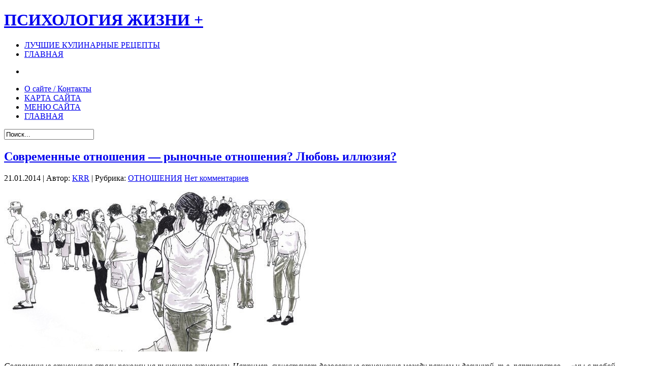

--- FILE ---
content_type: text/html; charset=UTF-8
request_url: https://lichnorastu.ru/sovremennyie-otnosheniya-ryinochnyie-otnosheniya-lyubov-illyuziya/
body_size: 20041
content:
<!DOCTYPE HTML>
<html xmlns="http://www.w3.org/1999/xhtml">

	<title>ПСИХОЛОГИЯ ЖИЗНИ +Современные отношения - рыночные отношения? Любовь иллюзия? | ПСИХОЛОГИЯ ЖИЗНИ +</title>
		<meta http-equiv="Content-Type" content="text/html; charset=UTF-8" />			
	<link rel="profile" href="https://gmpg.org/xfn/11" />
	<link rel="stylesheet" href="https://lichnorastu.ru/wp-content/themes/gazpomag/style.css" type="text/css" media="screen" />
	
	<link rel="alternate" type="application/rss+xml" title="ПСИХОЛОГИЯ ЖИЗНИ + RSS Feeds" href="https://lichnorastu.ru/feed/" />
	
	<link rel="alternate" type="application/atom+xml" title="Atom 0.3" href="https://lichnorastu.ru/feed/atom/" />
	<link rel="pingback" href="https://lichnorastu.ru/xmlrpc.php" />
	<link href="https://fonts.googleapis.com/css?family=Droid+Serif:regular,italic,bold" rel="stylesheet" type='text/css' />
		
		
	
		<!-- All in One SEO 4.9.3 - aioseo.com -->
	<meta name="description" content="Современные отношения стали похожи на рыночную экономику. Например, существуют договорные отношения между парнем и девушкой, т.е. партнерство − &quot;мы с тобой встречаемся&quot;." />
	<meta name="robots" content="max-image-preview:large" />
	<meta name="author" content="KRR"/>
	<meta name="keywords" content="отношения" />
	<link rel="canonical" href="https://lichnorastu.ru/sovremennyie-otnosheniya-ryinochnyie-otnosheniya-lyubov-illyuziya/" />
	<meta name="generator" content="All in One SEO (AIOSEO) 4.9.3" />
		<meta property="og:locale" content="ru_RU" />
		<meta property="og:site_name" content="ПСИХОЛОГИЯ ЖИЗНИ + | Психология отношений, Современные психологические исследования, Саморазвитие личности," />
		<meta property="og:type" content="article" />
		<meta property="og:title" content="Современные отношения - рыночные отношения? Любовь иллюзия? | ПСИХОЛОГИЯ ЖИЗНИ +" />
		<meta property="og:description" content="Современные отношения стали похожи на рыночную экономику. Например, существуют договорные отношения между парнем и девушкой, т.е. партнерство − &quot;мы с тобой встречаемся&quot;." />
		<meta property="og:url" content="https://lichnorastu.ru/sovremennyie-otnosheniya-ryinochnyie-otnosheniya-lyubov-illyuziya/" />
		<meta property="article:published_time" content="2014-01-21T17:23:12+00:00" />
		<meta property="article:modified_time" content="2014-01-21T17:47:39+00:00" />
		<meta name="twitter:card" content="summary" />
		<meta name="twitter:title" content="Современные отношения - рыночные отношения? Любовь иллюзия? | ПСИХОЛОГИЯ ЖИЗНИ +" />
		<meta name="twitter:description" content="Современные отношения стали похожи на рыночную экономику. Например, существуют договорные отношения между парнем и девушкой, т.е. партнерство − &quot;мы с тобой встречаемся&quot;." />
		<script type="application/ld+json" class="aioseo-schema">
			{"@context":"https:\/\/schema.org","@graph":[{"@type":"Article","@id":"https:\/\/lichnorastu.ru\/sovremennyie-otnosheniya-ryinochnyie-otnosheniya-lyubov-illyuziya\/#article","name":"\u0421\u043e\u0432\u0440\u0435\u043c\u0435\u043d\u043d\u044b\u0435 \u043e\u0442\u043d\u043e\u0448\u0435\u043d\u0438\u044f - \u0440\u044b\u043d\u043e\u0447\u043d\u044b\u0435 \u043e\u0442\u043d\u043e\u0448\u0435\u043d\u0438\u044f? \u041b\u044e\u0431\u043e\u0432\u044c \u0438\u043b\u043b\u044e\u0437\u0438\u044f? | \u041f\u0421\u0418\u0425\u041e\u041b\u041e\u0413\u0418\u042f \u0416\u0418\u0417\u041d\u0418 +","headline":"\u0421\u043e\u0432\u0440\u0435\u043c\u0435\u043d\u043d\u044b\u0435 \u043e\u0442\u043d\u043e\u0448\u0435\u043d\u0438\u044f &#8212; \u0440\u044b\u043d\u043e\u0447\u043d\u044b\u0435 \u043e\u0442\u043d\u043e\u0448\u0435\u043d\u0438\u044f? \u041b\u044e\u0431\u043e\u0432\u044c \u0438\u043b\u043b\u044e\u0437\u0438\u044f?","author":{"@id":"https:\/\/lichnorastu.ru\/author\/margo\/#author"},"publisher":{"@id":"https:\/\/lichnorastu.ru\/#organization"},"image":{"@type":"ImageObject","url":"https:\/\/lichnorastu.ru\/wp-content\/uploads\/2014\/01\/s2634.jpg","width":600,"height":316},"datePublished":"2014-01-21T21:23:12+04:00","dateModified":"2014-01-21T21:47:39+04:00","inLanguage":"ru-RU","mainEntityOfPage":{"@id":"https:\/\/lichnorastu.ru\/sovremennyie-otnosheniya-ryinochnyie-otnosheniya-lyubov-illyuziya\/#webpage"},"isPartOf":{"@id":"https:\/\/lichnorastu.ru\/sovremennyie-otnosheniya-ryinochnyie-otnosheniya-lyubov-illyuziya\/#webpage"},"articleSection":"\u041e\u0422\u041d\u041e\u0428\u0415\u041d\u0418\u042f, \u041e\u0442\u043d\u043e\u0448\u0435\u043d\u0438\u044f"},{"@type":"BreadcrumbList","@id":"https:\/\/lichnorastu.ru\/sovremennyie-otnosheniya-ryinochnyie-otnosheniya-lyubov-illyuziya\/#breadcrumblist","itemListElement":[{"@type":"ListItem","@id":"https:\/\/lichnorastu.ru#listItem","position":1,"name":"\u0413\u043b\u0430\u0432\u043d\u0430\u044f","item":"https:\/\/lichnorastu.ru","nextItem":{"@type":"ListItem","@id":"https:\/\/lichnorastu.ru\/category\/otnosheniya\/#listItem","name":"\u041e\u0422\u041d\u041e\u0428\u0415\u041d\u0418\u042f"}},{"@type":"ListItem","@id":"https:\/\/lichnorastu.ru\/category\/otnosheniya\/#listItem","position":2,"name":"\u041e\u0422\u041d\u041e\u0428\u0415\u041d\u0418\u042f","item":"https:\/\/lichnorastu.ru\/category\/otnosheniya\/","nextItem":{"@type":"ListItem","@id":"https:\/\/lichnorastu.ru\/sovremennyie-otnosheniya-ryinochnyie-otnosheniya-lyubov-illyuziya\/#listItem","name":"\u0421\u043e\u0432\u0440\u0435\u043c\u0435\u043d\u043d\u044b\u0435 \u043e\u0442\u043d\u043e\u0448\u0435\u043d\u0438\u044f &#8212; \u0440\u044b\u043d\u043e\u0447\u043d\u044b\u0435 \u043e\u0442\u043d\u043e\u0448\u0435\u043d\u0438\u044f? \u041b\u044e\u0431\u043e\u0432\u044c \u0438\u043b\u043b\u044e\u0437\u0438\u044f?"},"previousItem":{"@type":"ListItem","@id":"https:\/\/lichnorastu.ru#listItem","name":"\u0413\u043b\u0430\u0432\u043d\u0430\u044f"}},{"@type":"ListItem","@id":"https:\/\/lichnorastu.ru\/sovremennyie-otnosheniya-ryinochnyie-otnosheniya-lyubov-illyuziya\/#listItem","position":3,"name":"\u0421\u043e\u0432\u0440\u0435\u043c\u0435\u043d\u043d\u044b\u0435 \u043e\u0442\u043d\u043e\u0448\u0435\u043d\u0438\u044f &#8212; \u0440\u044b\u043d\u043e\u0447\u043d\u044b\u0435 \u043e\u0442\u043d\u043e\u0448\u0435\u043d\u0438\u044f? \u041b\u044e\u0431\u043e\u0432\u044c \u0438\u043b\u043b\u044e\u0437\u0438\u044f?","previousItem":{"@type":"ListItem","@id":"https:\/\/lichnorastu.ru\/category\/otnosheniya\/#listItem","name":"\u041e\u0422\u041d\u041e\u0428\u0415\u041d\u0418\u042f"}}]},{"@type":"Organization","@id":"https:\/\/lichnorastu.ru\/#organization","name":"\u041f\u0421\u0418\u0425\u041e\u041b\u041e\u0413\u0418\u042f \u0416\u0418\u0417\u041d\u0418 +","description":"\u041f\u0441\u0438\u0445\u043e\u043b\u043e\u0433\u0438\u044f \u043e\u0442\u043d\u043e\u0448\u0435\u043d\u0438\u0439, \u0421\u043e\u0432\u0440\u0435\u043c\u0435\u043d\u043d\u044b\u0435 \u043f\u0441\u0438\u0445\u043e\u043b\u043e\u0433\u0438\u0447\u0435\u0441\u043a\u0438\u0435 \u0438\u0441\u0441\u043b\u0435\u0434\u043e\u0432\u0430\u043d\u0438\u044f, \u0421\u0430\u043c\u043e\u0440\u0430\u0437\u0432\u0438\u0442\u0438\u0435 \u043b\u0438\u0447\u043d\u043e\u0441\u0442\u0438,","url":"https:\/\/lichnorastu.ru\/"},{"@type":"Person","@id":"https:\/\/lichnorastu.ru\/author\/margo\/#author","url":"https:\/\/lichnorastu.ru\/author\/margo\/","name":"KRR","image":{"@type":"ImageObject","@id":"https:\/\/lichnorastu.ru\/sovremennyie-otnosheniya-ryinochnyie-otnosheniya-lyubov-illyuziya\/#authorImage","url":"https:\/\/secure.gravatar.com\/avatar\/cb7f41daf497b58b38178e6616305d679febd07ba93074e44a496a605847377a?s=96&d=wavatar&r=g","width":96,"height":96,"caption":"KRR"}},{"@type":"WebPage","@id":"https:\/\/lichnorastu.ru\/sovremennyie-otnosheniya-ryinochnyie-otnosheniya-lyubov-illyuziya\/#webpage","url":"https:\/\/lichnorastu.ru\/sovremennyie-otnosheniya-ryinochnyie-otnosheniya-lyubov-illyuziya\/","name":"\u0421\u043e\u0432\u0440\u0435\u043c\u0435\u043d\u043d\u044b\u0435 \u043e\u0442\u043d\u043e\u0448\u0435\u043d\u0438\u044f - \u0440\u044b\u043d\u043e\u0447\u043d\u044b\u0435 \u043e\u0442\u043d\u043e\u0448\u0435\u043d\u0438\u044f? \u041b\u044e\u0431\u043e\u0432\u044c \u0438\u043b\u043b\u044e\u0437\u0438\u044f? | \u041f\u0421\u0418\u0425\u041e\u041b\u041e\u0413\u0418\u042f \u0416\u0418\u0417\u041d\u0418 +","description":"\u0421\u043e\u0432\u0440\u0435\u043c\u0435\u043d\u043d\u044b\u0435 \u043e\u0442\u043d\u043e\u0448\u0435\u043d\u0438\u044f \u0441\u0442\u0430\u043b\u0438 \u043f\u043e\u0445\u043e\u0436\u0438 \u043d\u0430 \u0440\u044b\u043d\u043e\u0447\u043d\u0443\u044e \u044d\u043a\u043e\u043d\u043e\u043c\u0438\u043a\u0443. \u041d\u0430\u043f\u0440\u0438\u043c\u0435\u0440, \u0441\u0443\u0449\u0435\u0441\u0442\u0432\u0443\u044e\u0442 \u0434\u043e\u0433\u043e\u0432\u043e\u0440\u043d\u044b\u0435 \u043e\u0442\u043d\u043e\u0448\u0435\u043d\u0438\u044f \u043c\u0435\u0436\u0434\u0443 \u043f\u0430\u0440\u043d\u0435\u043c \u0438 \u0434\u0435\u0432\u0443\u0448\u043a\u043e\u0439, \u0442.\u0435. \u043f\u0430\u0440\u0442\u043d\u0435\u0440\u0441\u0442\u0432\u043e \u2212 \"\u043c\u044b \u0441 \u0442\u043e\u0431\u043e\u0439 \u0432\u0441\u0442\u0440\u0435\u0447\u0430\u0435\u043c\u0441\u044f\".","inLanguage":"ru-RU","isPartOf":{"@id":"https:\/\/lichnorastu.ru\/#website"},"breadcrumb":{"@id":"https:\/\/lichnorastu.ru\/sovremennyie-otnosheniya-ryinochnyie-otnosheniya-lyubov-illyuziya\/#breadcrumblist"},"author":{"@id":"https:\/\/lichnorastu.ru\/author\/margo\/#author"},"creator":{"@id":"https:\/\/lichnorastu.ru\/author\/margo\/#author"},"image":{"@type":"ImageObject","url":"https:\/\/lichnorastu.ru\/wp-content\/uploads\/2014\/01\/s2634.jpg","@id":"https:\/\/lichnorastu.ru\/sovremennyie-otnosheniya-ryinochnyie-otnosheniya-lyubov-illyuziya\/#mainImage","width":600,"height":316},"primaryImageOfPage":{"@id":"https:\/\/lichnorastu.ru\/sovremennyie-otnosheniya-ryinochnyie-otnosheniya-lyubov-illyuziya\/#mainImage"},"datePublished":"2014-01-21T21:23:12+04:00","dateModified":"2014-01-21T21:47:39+04:00"},{"@type":"WebSite","@id":"https:\/\/lichnorastu.ru\/#website","url":"https:\/\/lichnorastu.ru\/","name":"\u041f\u0421\u0418\u0425\u041e\u041b\u041e\u0413\u0418\u042f \u0416\u0418\u0417\u041d\u0418 +","description":"\u041f\u0441\u0438\u0445\u043e\u043b\u043e\u0433\u0438\u044f \u043e\u0442\u043d\u043e\u0448\u0435\u043d\u0438\u0439, \u0421\u043e\u0432\u0440\u0435\u043c\u0435\u043d\u043d\u044b\u0435 \u043f\u0441\u0438\u0445\u043e\u043b\u043e\u0433\u0438\u0447\u0435\u0441\u043a\u0438\u0435 \u0438\u0441\u0441\u043b\u0435\u0434\u043e\u0432\u0430\u043d\u0438\u044f, \u0421\u0430\u043c\u043e\u0440\u0430\u0437\u0432\u0438\u0442\u0438\u0435 \u043b\u0438\u0447\u043d\u043e\u0441\u0442\u0438,","inLanguage":"ru-RU","publisher":{"@id":"https:\/\/lichnorastu.ru\/#organization"}}]}
		</script>
		<!-- All in One SEO -->

<link rel="alternate" type="application/rss+xml" title="ПСИХОЛОГИЯ ЖИЗНИ + &raquo; Лента комментариев к &laquo;Современные отношения &#8212; рыночные отношения? Любовь иллюзия?&raquo;" href="https://lichnorastu.ru/sovremennyie-otnosheniya-ryinochnyie-otnosheniya-lyubov-illyuziya/feed/" />
<link rel="alternate" title="oEmbed (JSON)" type="application/json+oembed" href="https://lichnorastu.ru/wp-json/oembed/1.0/embed?url=https%3A%2F%2Flichnorastu.ru%2Fsovremennyie-otnosheniya-ryinochnyie-otnosheniya-lyubov-illyuziya%2F" />
<link rel="alternate" title="oEmbed (XML)" type="text/xml+oembed" href="https://lichnorastu.ru/wp-json/oembed/1.0/embed?url=https%3A%2F%2Flichnorastu.ru%2Fsovremennyie-otnosheniya-ryinochnyie-otnosheniya-lyubov-illyuziya%2F&#038;format=xml" />
<style id='wp-img-auto-sizes-contain-inline-css' type='text/css'>
img:is([sizes=auto i],[sizes^="auto," i]){contain-intrinsic-size:3000px 1500px}
/*# sourceURL=wp-img-auto-sizes-contain-inline-css */
</style>
<link rel='stylesheet' id='slider-css' href='https://lichnorastu.ru/wp-content/themes/gazpomag/includes/gazpo_slider.css?ver=6.9' type='text/css' media='all' />
<style id='wp-emoji-styles-inline-css' type='text/css'>

	img.wp-smiley, img.emoji {
		display: inline !important;
		border: none !important;
		box-shadow: none !important;
		height: 1em !important;
		width: 1em !important;
		margin: 0 0.07em !important;
		vertical-align: -0.1em !important;
		background: none !important;
		padding: 0 !important;
	}
/*# sourceURL=wp-emoji-styles-inline-css */
</style>
<style id='wp-block-library-inline-css' type='text/css'>
:root{--wp-block-synced-color:#7a00df;--wp-block-synced-color--rgb:122,0,223;--wp-bound-block-color:var(--wp-block-synced-color);--wp-editor-canvas-background:#ddd;--wp-admin-theme-color:#007cba;--wp-admin-theme-color--rgb:0,124,186;--wp-admin-theme-color-darker-10:#006ba1;--wp-admin-theme-color-darker-10--rgb:0,107,160.5;--wp-admin-theme-color-darker-20:#005a87;--wp-admin-theme-color-darker-20--rgb:0,90,135;--wp-admin-border-width-focus:2px}@media (min-resolution:192dpi){:root{--wp-admin-border-width-focus:1.5px}}.wp-element-button{cursor:pointer}:root .has-very-light-gray-background-color{background-color:#eee}:root .has-very-dark-gray-background-color{background-color:#313131}:root .has-very-light-gray-color{color:#eee}:root .has-very-dark-gray-color{color:#313131}:root .has-vivid-green-cyan-to-vivid-cyan-blue-gradient-background{background:linear-gradient(135deg,#00d084,#0693e3)}:root .has-purple-crush-gradient-background{background:linear-gradient(135deg,#34e2e4,#4721fb 50%,#ab1dfe)}:root .has-hazy-dawn-gradient-background{background:linear-gradient(135deg,#faaca8,#dad0ec)}:root .has-subdued-olive-gradient-background{background:linear-gradient(135deg,#fafae1,#67a671)}:root .has-atomic-cream-gradient-background{background:linear-gradient(135deg,#fdd79a,#004a59)}:root .has-nightshade-gradient-background{background:linear-gradient(135deg,#330968,#31cdcf)}:root .has-midnight-gradient-background{background:linear-gradient(135deg,#020381,#2874fc)}:root{--wp--preset--font-size--normal:16px;--wp--preset--font-size--huge:42px}.has-regular-font-size{font-size:1em}.has-larger-font-size{font-size:2.625em}.has-normal-font-size{font-size:var(--wp--preset--font-size--normal)}.has-huge-font-size{font-size:var(--wp--preset--font-size--huge)}.has-text-align-center{text-align:center}.has-text-align-left{text-align:left}.has-text-align-right{text-align:right}.has-fit-text{white-space:nowrap!important}#end-resizable-editor-section{display:none}.aligncenter{clear:both}.items-justified-left{justify-content:flex-start}.items-justified-center{justify-content:center}.items-justified-right{justify-content:flex-end}.items-justified-space-between{justify-content:space-between}.screen-reader-text{border:0;clip-path:inset(50%);height:1px;margin:-1px;overflow:hidden;padding:0;position:absolute;width:1px;word-wrap:normal!important}.screen-reader-text:focus{background-color:#ddd;clip-path:none;color:#444;display:block;font-size:1em;height:auto;left:5px;line-height:normal;padding:15px 23px 14px;text-decoration:none;top:5px;width:auto;z-index:100000}html :where(.has-border-color){border-style:solid}html :where([style*=border-top-color]){border-top-style:solid}html :where([style*=border-right-color]){border-right-style:solid}html :where([style*=border-bottom-color]){border-bottom-style:solid}html :where([style*=border-left-color]){border-left-style:solid}html :where([style*=border-width]){border-style:solid}html :where([style*=border-top-width]){border-top-style:solid}html :where([style*=border-right-width]){border-right-style:solid}html :where([style*=border-bottom-width]){border-bottom-style:solid}html :where([style*=border-left-width]){border-left-style:solid}html :where(img[class*=wp-image-]){height:auto;max-width:100%}:where(figure){margin:0 0 1em}html :where(.is-position-sticky){--wp-admin--admin-bar--position-offset:var(--wp-admin--admin-bar--height,0px)}@media screen and (max-width:600px){html :where(.is-position-sticky){--wp-admin--admin-bar--position-offset:0px}}

/*# sourceURL=wp-block-library-inline-css */
</style><style id='global-styles-inline-css' type='text/css'>
:root{--wp--preset--aspect-ratio--square: 1;--wp--preset--aspect-ratio--4-3: 4/3;--wp--preset--aspect-ratio--3-4: 3/4;--wp--preset--aspect-ratio--3-2: 3/2;--wp--preset--aspect-ratio--2-3: 2/3;--wp--preset--aspect-ratio--16-9: 16/9;--wp--preset--aspect-ratio--9-16: 9/16;--wp--preset--color--black: #000000;--wp--preset--color--cyan-bluish-gray: #abb8c3;--wp--preset--color--white: #ffffff;--wp--preset--color--pale-pink: #f78da7;--wp--preset--color--vivid-red: #cf2e2e;--wp--preset--color--luminous-vivid-orange: #ff6900;--wp--preset--color--luminous-vivid-amber: #fcb900;--wp--preset--color--light-green-cyan: #7bdcb5;--wp--preset--color--vivid-green-cyan: #00d084;--wp--preset--color--pale-cyan-blue: #8ed1fc;--wp--preset--color--vivid-cyan-blue: #0693e3;--wp--preset--color--vivid-purple: #9b51e0;--wp--preset--gradient--vivid-cyan-blue-to-vivid-purple: linear-gradient(135deg,rgb(6,147,227) 0%,rgb(155,81,224) 100%);--wp--preset--gradient--light-green-cyan-to-vivid-green-cyan: linear-gradient(135deg,rgb(122,220,180) 0%,rgb(0,208,130) 100%);--wp--preset--gradient--luminous-vivid-amber-to-luminous-vivid-orange: linear-gradient(135deg,rgb(252,185,0) 0%,rgb(255,105,0) 100%);--wp--preset--gradient--luminous-vivid-orange-to-vivid-red: linear-gradient(135deg,rgb(255,105,0) 0%,rgb(207,46,46) 100%);--wp--preset--gradient--very-light-gray-to-cyan-bluish-gray: linear-gradient(135deg,rgb(238,238,238) 0%,rgb(169,184,195) 100%);--wp--preset--gradient--cool-to-warm-spectrum: linear-gradient(135deg,rgb(74,234,220) 0%,rgb(151,120,209) 20%,rgb(207,42,186) 40%,rgb(238,44,130) 60%,rgb(251,105,98) 80%,rgb(254,248,76) 100%);--wp--preset--gradient--blush-light-purple: linear-gradient(135deg,rgb(255,206,236) 0%,rgb(152,150,240) 100%);--wp--preset--gradient--blush-bordeaux: linear-gradient(135deg,rgb(254,205,165) 0%,rgb(254,45,45) 50%,rgb(107,0,62) 100%);--wp--preset--gradient--luminous-dusk: linear-gradient(135deg,rgb(255,203,112) 0%,rgb(199,81,192) 50%,rgb(65,88,208) 100%);--wp--preset--gradient--pale-ocean: linear-gradient(135deg,rgb(255,245,203) 0%,rgb(182,227,212) 50%,rgb(51,167,181) 100%);--wp--preset--gradient--electric-grass: linear-gradient(135deg,rgb(202,248,128) 0%,rgb(113,206,126) 100%);--wp--preset--gradient--midnight: linear-gradient(135deg,rgb(2,3,129) 0%,rgb(40,116,252) 100%);--wp--preset--font-size--small: 13px;--wp--preset--font-size--medium: 20px;--wp--preset--font-size--large: 36px;--wp--preset--font-size--x-large: 42px;--wp--preset--spacing--20: 0.44rem;--wp--preset--spacing--30: 0.67rem;--wp--preset--spacing--40: 1rem;--wp--preset--spacing--50: 1.5rem;--wp--preset--spacing--60: 2.25rem;--wp--preset--spacing--70: 3.38rem;--wp--preset--spacing--80: 5.06rem;--wp--preset--shadow--natural: 6px 6px 9px rgba(0, 0, 0, 0.2);--wp--preset--shadow--deep: 12px 12px 50px rgba(0, 0, 0, 0.4);--wp--preset--shadow--sharp: 6px 6px 0px rgba(0, 0, 0, 0.2);--wp--preset--shadow--outlined: 6px 6px 0px -3px rgb(255, 255, 255), 6px 6px rgb(0, 0, 0);--wp--preset--shadow--crisp: 6px 6px 0px rgb(0, 0, 0);}:where(.is-layout-flex){gap: 0.5em;}:where(.is-layout-grid){gap: 0.5em;}body .is-layout-flex{display: flex;}.is-layout-flex{flex-wrap: wrap;align-items: center;}.is-layout-flex > :is(*, div){margin: 0;}body .is-layout-grid{display: grid;}.is-layout-grid > :is(*, div){margin: 0;}:where(.wp-block-columns.is-layout-flex){gap: 2em;}:where(.wp-block-columns.is-layout-grid){gap: 2em;}:where(.wp-block-post-template.is-layout-flex){gap: 1.25em;}:where(.wp-block-post-template.is-layout-grid){gap: 1.25em;}.has-black-color{color: var(--wp--preset--color--black) !important;}.has-cyan-bluish-gray-color{color: var(--wp--preset--color--cyan-bluish-gray) !important;}.has-white-color{color: var(--wp--preset--color--white) !important;}.has-pale-pink-color{color: var(--wp--preset--color--pale-pink) !important;}.has-vivid-red-color{color: var(--wp--preset--color--vivid-red) !important;}.has-luminous-vivid-orange-color{color: var(--wp--preset--color--luminous-vivid-orange) !important;}.has-luminous-vivid-amber-color{color: var(--wp--preset--color--luminous-vivid-amber) !important;}.has-light-green-cyan-color{color: var(--wp--preset--color--light-green-cyan) !important;}.has-vivid-green-cyan-color{color: var(--wp--preset--color--vivid-green-cyan) !important;}.has-pale-cyan-blue-color{color: var(--wp--preset--color--pale-cyan-blue) !important;}.has-vivid-cyan-blue-color{color: var(--wp--preset--color--vivid-cyan-blue) !important;}.has-vivid-purple-color{color: var(--wp--preset--color--vivid-purple) !important;}.has-black-background-color{background-color: var(--wp--preset--color--black) !important;}.has-cyan-bluish-gray-background-color{background-color: var(--wp--preset--color--cyan-bluish-gray) !important;}.has-white-background-color{background-color: var(--wp--preset--color--white) !important;}.has-pale-pink-background-color{background-color: var(--wp--preset--color--pale-pink) !important;}.has-vivid-red-background-color{background-color: var(--wp--preset--color--vivid-red) !important;}.has-luminous-vivid-orange-background-color{background-color: var(--wp--preset--color--luminous-vivid-orange) !important;}.has-luminous-vivid-amber-background-color{background-color: var(--wp--preset--color--luminous-vivid-amber) !important;}.has-light-green-cyan-background-color{background-color: var(--wp--preset--color--light-green-cyan) !important;}.has-vivid-green-cyan-background-color{background-color: var(--wp--preset--color--vivid-green-cyan) !important;}.has-pale-cyan-blue-background-color{background-color: var(--wp--preset--color--pale-cyan-blue) !important;}.has-vivid-cyan-blue-background-color{background-color: var(--wp--preset--color--vivid-cyan-blue) !important;}.has-vivid-purple-background-color{background-color: var(--wp--preset--color--vivid-purple) !important;}.has-black-border-color{border-color: var(--wp--preset--color--black) !important;}.has-cyan-bluish-gray-border-color{border-color: var(--wp--preset--color--cyan-bluish-gray) !important;}.has-white-border-color{border-color: var(--wp--preset--color--white) !important;}.has-pale-pink-border-color{border-color: var(--wp--preset--color--pale-pink) !important;}.has-vivid-red-border-color{border-color: var(--wp--preset--color--vivid-red) !important;}.has-luminous-vivid-orange-border-color{border-color: var(--wp--preset--color--luminous-vivid-orange) !important;}.has-luminous-vivid-amber-border-color{border-color: var(--wp--preset--color--luminous-vivid-amber) !important;}.has-light-green-cyan-border-color{border-color: var(--wp--preset--color--light-green-cyan) !important;}.has-vivid-green-cyan-border-color{border-color: var(--wp--preset--color--vivid-green-cyan) !important;}.has-pale-cyan-blue-border-color{border-color: var(--wp--preset--color--pale-cyan-blue) !important;}.has-vivid-cyan-blue-border-color{border-color: var(--wp--preset--color--vivid-cyan-blue) !important;}.has-vivid-purple-border-color{border-color: var(--wp--preset--color--vivid-purple) !important;}.has-vivid-cyan-blue-to-vivid-purple-gradient-background{background: var(--wp--preset--gradient--vivid-cyan-blue-to-vivid-purple) !important;}.has-light-green-cyan-to-vivid-green-cyan-gradient-background{background: var(--wp--preset--gradient--light-green-cyan-to-vivid-green-cyan) !important;}.has-luminous-vivid-amber-to-luminous-vivid-orange-gradient-background{background: var(--wp--preset--gradient--luminous-vivid-amber-to-luminous-vivid-orange) !important;}.has-luminous-vivid-orange-to-vivid-red-gradient-background{background: var(--wp--preset--gradient--luminous-vivid-orange-to-vivid-red) !important;}.has-very-light-gray-to-cyan-bluish-gray-gradient-background{background: var(--wp--preset--gradient--very-light-gray-to-cyan-bluish-gray) !important;}.has-cool-to-warm-spectrum-gradient-background{background: var(--wp--preset--gradient--cool-to-warm-spectrum) !important;}.has-blush-light-purple-gradient-background{background: var(--wp--preset--gradient--blush-light-purple) !important;}.has-blush-bordeaux-gradient-background{background: var(--wp--preset--gradient--blush-bordeaux) !important;}.has-luminous-dusk-gradient-background{background: var(--wp--preset--gradient--luminous-dusk) !important;}.has-pale-ocean-gradient-background{background: var(--wp--preset--gradient--pale-ocean) !important;}.has-electric-grass-gradient-background{background: var(--wp--preset--gradient--electric-grass) !important;}.has-midnight-gradient-background{background: var(--wp--preset--gradient--midnight) !important;}.has-small-font-size{font-size: var(--wp--preset--font-size--small) !important;}.has-medium-font-size{font-size: var(--wp--preset--font-size--medium) !important;}.has-large-font-size{font-size: var(--wp--preset--font-size--large) !important;}.has-x-large-font-size{font-size: var(--wp--preset--font-size--x-large) !important;}
/*# sourceURL=global-styles-inline-css */
</style>

<style id='classic-theme-styles-inline-css' type='text/css'>
/*! This file is auto-generated */
.wp-block-button__link{color:#fff;background-color:#32373c;border-radius:9999px;box-shadow:none;text-decoration:none;padding:calc(.667em + 2px) calc(1.333em + 2px);font-size:1.125em}.wp-block-file__button{background:#32373c;color:#fff;text-decoration:none}
/*# sourceURL=/wp-includes/css/classic-themes.min.css */
</style>
<script type="text/javascript" src="https://lichnorastu.ru/wp-includes/js/jquery/jquery.min.js?ver=3.7.1" id="jquery-core-js"></script>
<script type="text/javascript" src="https://lichnorastu.ru/wp-includes/js/jquery/jquery-migrate.min.js?ver=3.4.1" id="jquery-migrate-js"></script>
<script type="text/javascript" src="https://lichnorastu.ru/wp-includes/js/jquery/ui/core.min.js?ver=1.13.3" id="jquery-ui-core-js"></script>
<script type="text/javascript" src="https://lichnorastu.ru/wp-includes/js/jquery/ui/tabs.min.js?ver=1.13.3" id="jquery-ui-tabs-js"></script>
<script type="text/javascript" src="https://lichnorastu.ru/wp-content/themes/gazpomag/js/jquery-ui-tabs-rotate.js?ver=6.9" id="jquery-ui-tabs-rotate-js"></script>
<script type="text/javascript" src="https://lichnorastu.ru/wp-content/themes/gazpomag/js/gazpo_custom.js?ver=6.9" id="gazpo_custom-js"></script>
<script type="text/javascript" src="https://lichnorastu.ru/wp-content/plugins/related-posts-thumbnails/assets/js/front.min.js?ver=4.3.1" id="rpt_front_style-js"></script>
<script type="text/javascript" src="https://lichnorastu.ru/wp-content/plugins/related-posts-thumbnails/assets/js/lazy-load.js?ver=4.3.1" id="rpt-lazy-load-js"></script>
<link rel="https://api.w.org/" href="https://lichnorastu.ru/wp-json/" /><link rel="alternate" title="JSON" type="application/json" href="https://lichnorastu.ru/wp-json/wp/v2/posts/6897" /><link rel="EditURI" type="application/rsd+xml" title="RSD" href="https://lichnorastu.ru/xmlrpc.php?rsd" />
<meta name="generator" content="WordPress 6.9" />
<link rel='shortlink' href='https://lichnorastu.ru/?p=6897' />
<!-- Favicon Rotator -->
<link rel="shortcut icon" href="https://lichnorastu.ru/wp-content/uploads/2016/03/a8-16x16.jpg" />
<!-- End Favicon Rotator -->
        <style>
            #related_posts_thumbnails li {
                border-right: 1px solid #DDDDDD;
                background-color: #FFFFFF            }

            #related_posts_thumbnails li:hover {
                background-color: #EEEEEF;
            }

            .relpost_content {
                font-size: 14px;
                color: #333333;
            }

            .relpost-block-single {
                background-color: #FFFFFF;
                border-right: 1px solid #DDDDDD;
                border-left: 1px solid #DDDDDD;
                margin-right: -1px;
            }

            .relpost-block-single:hover {
                background-color: #EEEEEF;
            }
        </style>

        <script>
  (function(i,s,o,g,r,a,m){i['GoogleAnalyticsObject']=r;i[r]=i[r]||function(){
  (i[r].q=i[r].q||[]).push(arguments)},i[r].l=1*new Date();a=s.createElement(o),
  m=s.getElementsByTagName(o)[0];a.async=1;a.src=g;m.parentNode.insertBefore(a,m)
  })(window,document,'script','//www.google-analytics.com/analytics.js','ga');

  ga('create', 'UA-39676688-1', 'lichnorastu.ru');
  ga('send', 'pageview');

</script>
<head><meta name="yandex-verification" content="91ee6a16352eb898" />
</head>

<div id="header">
<div class="wrap">
	<div class = "logo">
				
		<div class="text">        
          <h1><a href="https://lichnorastu.ru/" title="ПСИХОЛОГИЯ ЖИЗНИ +">ПСИХОЛОГИЯ ЖИЗНИ +</a></h1>
        </div>
				
	</div>
	<div class = "right">

		<div class = "header-menu">

			<ul id="menu-menyu-v-shapke" class="menu"><li id="menu-item-11264" class="menu-item menu-item-type-custom menu-item-object-custom menu-item-11264"><a href="https://kulinariya.lichnorastu.ru/">ЛУЧШИЕ  КУЛИНАРНЫЕ  РЕЦЕПТЫ</a></li>
<li id="menu-item-9301" class="menu-item menu-item-type-custom menu-item-object-custom menu-item-home menu-item-9301"><a href="https://lichnorastu.ru/">ГЛАВНАЯ</a></li>
</ul>		</div>
		<div class="twitter">
		<ul id="twitter_update_list">
		<li>
				</li>
		</ul>
		</div>


	</div>
</div>

</div>


<div id="subheader">
<div class="wrap">
	<div class="main-menu">

		<ul id="menu-glavnoe-menyu" class="menu"><li id="menu-item-7133" class="menu-item menu-item-type-post_type menu-item-object-page menu-item-7133"><a href="https://lichnorastu.ru/psihologiya-zhizni/">О сайте / Контакты</a></li>
<li id="menu-item-7132" class="menu-item menu-item-type-post_type menu-item-object-page menu-item-7132"><a href="https://lichnorastu.ru/karta-sayta/">КАРТА САЙТА</a></li>
<li id="menu-item-11262" class="menu-item menu-item-type-post_type menu-item-object-page menu-item-11262"><a href="https://lichnorastu.ru/menyu-sajta/">МЕНЮ САЙТА</a></li>
<li id="menu-item-11263" class="menu-item menu-item-type-custom menu-item-object-custom menu-item-home menu-item-11263"><a href="https://lichnorastu.ru/">ГЛАВНАЯ</a></li>
</ul>	</div>
	<div class="search">		
		 
			<form method="get" id="searchform" action="https://lichnorastu.ru/"> 
				<input class="searchfield" type="text" value="Поиск..." name="s" id="s" onblur="if (this.value == '') {this.value = 'Поиск...';}" onfocus="if (this.value == 'Поиск...') {this.value = '';}" /> 
				<input type="hidden" id="searchsubmit" />
			</form>
	</div>
</div>
</div>

<div id="container">
<div id="content">
						
		<div class="post" id="post-6897">
			<h2><a href="https://lichnorastu.ru/sovremennyie-otnosheniya-ryinochnyie-otnosheniya-lyubov-illyuziya/" title="Современные отношения &#8212; рыночные отношения? Любовь иллюзия?">Современные отношения &#8212; рыночные отношения? Любовь иллюзия?</a></h2>
			<div class="postmeta">
				<span class="by">21.01.2014 | Автор: <a href="https://lichnorastu.ru/author/margo/" title="Записи KRR" rel="author">KRR</a></span>
				<span class="category"> | Рубрика: <a href="https://lichnorastu.ru/category/otnosheniya/" rel="category tag">ОТНОШЕНИЯ</a></span>	
                <span class="comments"><a href="https://lichnorastu.ru/sovremennyie-otnosheniya-ryinochnyie-otnosheniya-lyubov-illyuziya/#respond">Нет комментариев</a></span>
			</div>
			<div class="entry">
<!-- Yandex.RTB R-A-519104-1 -->
<div id="yandex_rtb_R-A-519104-1"></div>
<script type="text/javascript">
    (function(w, d, n, s, t) {
        w[n] = w[n] || [];
        w[n].push(function() {
            Ya.Context.AdvManager.render({
                blockId: "R-A-519104-1",
                renderTo: "yandex_rtb_R-A-519104-1",
                async: true
            });
        });
        t = d.getElementsByTagName("script")[0];
        s = d.createElement("script");
        s.type = "text/javascript";
        s.src = "//an.yandex.ru/system/context.js";
        s.async = true;
        t.parentNode.insertBefore(s, t);
    })(this, this.document, "yandexContextAsyncCallbacks");
</script>

				<p><a href="https://lichnorastu.ru/wp-content/uploads/2014/01/s2634.jpg"><img fetchpriority="high" decoding="async" class="alignnone size-full wp-image-6898" title="Современные отношения - рыночные отношения? Любовь иллюзия?" alt="Современные отношения - рыночные отношения? Любовь иллюзия?" src="https://lichnorastu.ru/wp-content/uploads/2014/01/s2634.jpg" width="600" height="316" srcset="https://lichnorastu.ru/wp-content/uploads/2014/01/s2634.jpg 600w, https://lichnorastu.ru/wp-content/uploads/2014/01/s2634-300x158.jpg 300w" sizes="(max-width: 600px) 100vw, 600px" /></a></p>
<p><em>Современные отношения стали похожи на рыночную экономику. Например, существуют договорные отношения между парнем и девушкой, т.е. партнерство − &#171;мы с тобой встречаемся&#187;. Есть форма собственности − &#171;ты мой(моя)&#187;. Есть цена − внешность, известность, ум и иная атрибутика. Есть и ограничения, например, ограничено общение с другими людьми, в связи с тем, что субъекты отношений боятся измены.</em></p>
<p><em>&#171;<strong>Любовные&#187; отношения</strong> − это временные отношения. Отношений может быть одно или много за один год. Любовь же − одна-две за всю жизнь, а у кого-то и ни одной, как бы печально это не откликалось. Отношения − это <strong>иллюзия любви</strong>. Любить можно без отношений, например безответно, и многие рады такой позиции. </em></p>
<p><em>Встречаясь с кем-либо, многие тешат себя тем, что они состоят с кем-то в отношениях, полагая, что между ними что-то есть, однако в большинстве случаев это лишь привязанность или выгода какой-либо из сторон, зачастую интимная. Все эти отношения основаны на обычном партнерстве в целях удовлетворения своих потребностей, а потребности, они как погода &#8212; постоянно меняются. </em></p>
<p><em>Так же, любая потребность имеет свой предел насыщения, в связи с чем при достижении данного предела интерес к человеку становится минимальным, и это одна из причин почему множество &#171;пар&#187; разваливаются в течение первых месяцев или недель. </em></p>
<p><em>Такие фразы, как &#171;Я с ним(ней) встречаюсь&#8230;&#187;, больше похожи на &#171;Мы пока что вместе, и он(она) моя собственность&#187;. Если что-то пойдет не так и кто-то кого-то бросит − не беда, найду другого(-ую). В &#171;любовных&#187; отношениях, или в простонародье &#171;мутках&#187;, большой простор для измен, потому что большей частью таких людей мало что связывает духовно.</em></p>
<p><em>Отдельным авангардом имеют место <strong>социальные сети</strong>. С появлением социальных сетей на улице знакомиться стало практически невозможно и порой глупо. Парни не умеют вежливо знакомиться, а девушки &#8212; отвечать на это. Либо грубым будет один, либо грубой вторая, пытаясь показать свой &#171;величавый&#187; характер. Либо один будет вежливым, а другая испугается. Многие замечали за другими, как при виде кого-то красивого они делают из себя какое-то непомерно странное существо с повышенными эго.</em></p>
<p><em>На страницах социальных сетей развернулся <strong>&#171;рынок отношений&#187;</strong>. &#171;Семейное положение&#187; стало больше похоже на печать, временно связывающую двух партнеров и официально всем оглашенную. &#171;В активном поиске&#187; больше похоже на &#171;продается&#187;. Продается не за деньги, а за внешнюю и внутреннюю атрибутику: внешность, известность, деньги, по тому, как одевается, что слушает и т. д. &#171;Встречаюсь с &#8230;&#187;, похоже на &#171;Моя собственность &#8230;&#187;. Больше всего достают девушки, которые &#171;не спят с теми, с кем не встречаются&#187; или с кем у них не стоит спать, потому что &#171;так делают только шлюхи&#187;, но при этом сами могут встречаться с десятком парней за год и считать, что они шлюхами не являются, т. к. у них все правильно и официально, и неважно, что &#171;в январе я была с Колей&#187;, &#171;в феврале с Мишей&#187;, а &#171;сейчас, в марте, я с Петей&#187;, потому что Коля надоел, а Миша, вроде бы, меня не любил, а я вся такая правильная, и мне нужно внимание и понимание.</em></p>
<p><em>Любви не нужны статусы, ей не нужна огласка, она не требует ревностного подчинения и заунывного внимания.</em></p>
<p>&nbsp;</p>
<p><a href="http://vk.com/sci_psy" target="_blank">источник</a></p>
<!-- relpost-thumb-wrapper --><div class="relpost-thumb-wrapper"><!-- filter-class --><div class="relpost-thumb-container"><style>.relpost-block-single-image, .relpost-post-image { margin-bottom: 10px; }</style><h3>ЧИТАЙТЕ ТАКЖЕ:</h3><div style="clear: both"></div><div style="clear: both"></div><!-- relpost-block-container --><div class="relpost-block-container relpost-block-column-layout" style="--relposth-columns: 3;--relposth-columns_t: 2; --relposth-columns_m: 2"><a href="https://lichnorastu.ru/nauka-schastlivogo-braka/"class="relpost-block-single" ><div class="relpost-custom-block-single"><div class="relpost-block-single-image rpt-lazyload" aria-hidden="true" role="img" data-bg="https://lichnorastu.ru/wp-content/uploads/2013/02/s289-150x150.jpg" style="background: transparent no-repeat scroll 0% 0%; width: 150px; height: 150px; aspect-ratio: 1/1;"></div><div class="relpost-block-single-text"  style="height: 75px;font-family: Arial;  font-size: 14px;  color: #333333;"><h2 class="relpost_card_title">Наука счастливого брака</h2></div></div></a><a href="https://lichnorastu.ru/kak-zhe-byit-zhenshhinam-u-kotoryih-za-plechami-neudavshiysya-brak/"class="relpost-block-single" ><div class="relpost-custom-block-single"><div class="relpost-block-single-image rpt-lazyload" aria-label="неудавшийся брак" role="img" data-bg="https://lichnorastu.ru/wp-content/uploads/2014/12/s3557-150x150.jpg" style="background: transparent no-repeat scroll 0% 0%; width: 150px; height: 150px; aspect-ratio: 1/1;"></div><div class="relpost-block-single-text"  style="height: 75px;font-family: Arial;  font-size: 14px;  color: #333333;"><h2 class="relpost_card_title">Как же быть женщинам, у которых за плечами неудавшийся брак?</h2></div></div></a><a href="https://lichnorastu.ru/tri-zabluzhdeniya-odinokih-zhenshhin-v-vozraste-za-50/"class="relpost-block-single" ><div class="relpost-custom-block-single"><div class="relpost-block-single-image rpt-lazyload" aria-label="Одинокая женщина за 50" role="img" data-bg="https://lichnorastu.ru/wp-content/uploads/2016/07/s4235-150x150.jpg" style="background: transparent no-repeat scroll 0% 0%; width: 150px; height: 150px; aspect-ratio: 1/1;"></div><div class="relpost-block-single-text"  style="height: 75px;font-family: Arial;  font-size: 14px;  color: #333333;"><h2 class="relpost_card_title">Отношения: Три заблуждения одиноких женщин в возрасте «за 50»</h2></div></div></a><a href="https://lichnorastu.ru/istoriya-lyubvi-galina-vishnevskaya-i-mstislav-rostropovich/"class="relpost-block-single" ><div class="relpost-custom-block-single"><div class="relpost-block-single-image rpt-lazyload" aria-hidden="true" role="img" data-bg="https://lichnorastu.ru/wp-content/uploads/2013/05/s1005-150x150.jpg" style="background: transparent no-repeat scroll 0% 0%; width: 150px; height: 150px; aspect-ratio: 1/1;"></div><div class="relpost-block-single-text"  style="height: 75px;font-family: Arial;  font-size: 14px;  color: #333333;"><h2 class="relpost_card_title">История любви: Галина Вишневская и Мстислав Ростропович</h2></div></div></a><a href="https://lichnorastu.ru/6-priznakov-nezdorovyih-otnosheniy-oni-privyichnyi-no-tayat-v-sebe-opasnost/"class="relpost-block-single" ><div class="relpost-custom-block-single"><div class="relpost-block-single-image rpt-lazyload" aria-label="нездоровые отношения" role="img" data-bg="https://lichnorastu.ru/wp-content/uploads/2015/12/s4049-150x150.jpg" style="background: transparent no-repeat scroll 0% 0%; width: 150px; height: 150px; aspect-ratio: 1/1;"></div><div class="relpost-block-single-text"  style="height: 75px;font-family: Arial;  font-size: 14px;  color: #333333;"><h2 class="relpost_card_title">6 признаков нездоровых отношений. Они привычны, но таят в себе опасность</h2></div></div></a><a href="https://lichnorastu.ru/realnyie-istorii-bezumno-vlyublennyie/"class="relpost-block-single" ><div class="relpost-custom-block-single"><div class="relpost-block-single-image rpt-lazyload" aria-hidden="true" role="img" data-bg="https://lichnorastu.ru/wp-content/uploads/2013/01/s100-150x150.jpg" style="background: transparent no-repeat scroll 0% 0%; width: 150px; height: 150px; aspect-ratio: 1/1;"></div><div class="relpost-block-single-text"  style="height: 75px;font-family: Arial;  font-size: 14px;  color: #333333;"><h2 class="relpost_card_title">Реальные истории: Безумно влюбленные</h2></div></div></a><a href="https://lichnorastu.ru/realnyie-istorii-pochemu-izmenyayut-zhenshhinyi/"class="relpost-block-single" ><div class="relpost-custom-block-single"><div class="relpost-block-single-image rpt-lazyload" aria-hidden="true" role="img" data-bg="https://lichnorastu.ru/wp-content/uploads/2013/04/s746-150x150.jpg" style="background: transparent no-repeat scroll 0% 0%; width: 150px; height: 150px; aspect-ratio: 1/1;"></div><div class="relpost-block-single-text"  style="height: 75px;font-family: Arial;  font-size: 14px;  color: #333333;"><h2 class="relpost_card_title">Реальные истории: Почему изменяют женщины</h2></div></div></a><a href="https://lichnorastu.ru/oshibki-kotoryie-mogut-privesti-k-razryivu-zarozhdayushhihsya-otnosheniy/"class="relpost-block-single" ><div class="relpost-custom-block-single"><div class="relpost-block-single-image rpt-lazyload" aria-label="Ошибки, которые могут привести к разрыву зарождающихся отношений" role="img" data-bg="https://lichnorastu.ru/wp-content/uploads/2014/06/88-150x150.jpg" style="background: transparent no-repeat scroll 0% 0%; width: 150px; height: 150px; aspect-ratio: 1/1;"></div><div class="relpost-block-single-text"  style="height: 75px;font-family: Arial;  font-size: 14px;  color: #333333;"><h2 class="relpost_card_title">Ошибки, которые могут привести к разрыву зарождающихся отношений</h2></div></div></a><a href="https://lichnorastu.ru/mnogolikaya-lyubov-raznovidnosti-i-sovetyi-po-primeneniyu/"class="relpost-block-single" ><div class="relpost-custom-block-single"><div class="relpost-block-single-image rpt-lazyload" aria-hidden="true" role="img" data-bg="https://lichnorastu.ru/wp-content/uploads/2014/02/s2895-150x150.jpg" style="background: transparent no-repeat scroll 0% 0%; width: 150px; height: 150px; aspect-ratio: 1/1;"></div><div class="relpost-block-single-text"  style="height: 75px;font-family: Arial;  font-size: 14px;  color: #333333;"><h2 class="relpost_card_title">Многоликая любовь: разновидности и советы по применению</h2></div></div></a><a href="https://lichnorastu.ru/faktoryi-tolkayushhih-muzhchin-k-izmene/"class="relpost-block-single" ><div class="relpost-custom-block-single"><div class="relpost-block-single-image rpt-lazyload" aria-hidden="true" role="img" data-bg="https://lichnorastu.ru/wp-content/uploads/2013/05/s933-150x150.jpg" style="background: transparent no-repeat scroll 0% 0%; width: 150px; height: 150px; aspect-ratio: 1/1;"></div><div class="relpost-block-single-text"  style="height: 75px;font-family: Arial;  font-size: 14px;  color: #333333;"><h2 class="relpost_card_title">Факторы,толкающие мужчин к измене</h2></div></div></a><a href="https://lichnorastu.ru/vashey-seme-vsego-nichego-a-ona-uzhe-na-grani-razvoda-sovetyi-vam/"class="relpost-block-single" ><div class="relpost-custom-block-single"><div class="relpost-block-single-image rpt-lazyload" aria-label="сохранение семьи" role="img" data-bg="https://lichnorastu.ru/wp-content/uploads/2017/09/777-150x150.jpg" style="background: transparent no-repeat scroll 0% 0%; width: 150px; height: 150px; aspect-ratio: 1/1;"></div><div class="relpost-block-single-text"  style="height: 75px;font-family: Arial;  font-size: 14px;  color: #333333;"><h2 class="relpost_card_title">Вашей семье  &quot;всего ничего&quot;, а она уже на грани развода? - Советы Вам!</h2></div></div></a><a href="https://lichnorastu.ru/pochemu-lyubov-redko-byivaet-vzaimnoy/"class="relpost-block-single" ><div class="relpost-custom-block-single"><div class="relpost-block-single-image rpt-lazyload" aria-hidden="true" role="img" data-bg="https://lichnorastu.ru/wp-content/uploads/2013/05/s807-150x150.jpg" style="background: transparent no-repeat scroll 0% 0%; width: 150px; height: 150px; aspect-ratio: 1/1;"></div><div class="relpost-block-single-text"  style="height: 75px;font-family: Arial;  font-size: 14px;  color: #333333;"><h2 class="relpost_card_title">Почему любовь редко бывает взаимной</h2></div></div></a><a href="https://lichnorastu.ru/muzhskaya-zheleznaya-logika-v-kakih-sluchayah-ona-ne-umestna/"class="relpost-block-single" ><div class="relpost-custom-block-single"><div class="relpost-block-single-image rpt-lazyload" aria-hidden="true" role="img" data-bg="https://lichnorastu.ru/wp-content/uploads/2014/01/s2624-150x150.jpg" style="background: transparent no-repeat scroll 0% 0%; width: 150px; height: 150px; aspect-ratio: 1/1;"></div><div class="relpost-block-single-text"  style="height: 75px;font-family: Arial;  font-size: 14px;  color: #333333;"><h2 class="relpost_card_title">Мужская &quot;железная&quot; логика: в каких случаях она не уместна</h2></div></div></a><a href="https://lichnorastu.ru/sposobyi-podderzhivat-ogon-v-otnosheniyah/"class="relpost-block-single" ><div class="relpost-custom-block-single"><div class="relpost-block-single-image rpt-lazyload" aria-hidden="true" role="img" data-bg="https://lichnorastu.ru/wp-content/uploads/2013/01/s96-150x150.jpg" style="background: transparent no-repeat scroll 0% 0%; width: 150px; height: 150px; aspect-ratio: 1/1;"></div><div class="relpost-block-single-text"  style="height: 75px;font-family: Arial;  font-size: 14px;  color: #333333;"><h2 class="relpost_card_title">Способы поддерживать огонь в отношениях</h2></div></div></a><a href="https://lichnorastu.ru/revnost-v-kakih-sluchayah-vyiprashivat-lyubov-bespolezno/"class="relpost-block-single" ><div class="relpost-custom-block-single"><div class="relpost-block-single-image rpt-lazyload" aria-label="ревность" role="img" data-bg="https://lichnorastu.ru/wp-content/uploads/2015/12/s4014-150x150.jpg" style="background: transparent no-repeat scroll 0% 0%; width: 150px; height: 150px; aspect-ratio: 1/1;"></div><div class="relpost-block-single-text"  style="height: 75px;font-family: Arial;  font-size: 14px;  color: #333333;"><h2 class="relpost_card_title">Ревность: в каких случаях выпрашивать любовь бесполезно</h2></div></div></a><a href="https://lichnorastu.ru/prorochestva-i-stsenarii-semeynoy-zhizni/"class="relpost-block-single" ><div class="relpost-custom-block-single"><div class="relpost-block-single-image rpt-lazyload" aria-hidden="true" role="img" data-bg="https://lichnorastu.ru/wp-content/uploads/2013/08/s1423-150x150.jpg" style="background: transparent no-repeat scroll 0% 0%; width: 150px; height: 150px; aspect-ratio: 1/1;"></div><div class="relpost-block-single-text"  style="height: 75px;font-family: Arial;  font-size: 14px;  color: #333333;"><h2 class="relpost_card_title">Пророчества и сценарии семейной жизни</h2></div></div></a><a href="https://lichnorastu.ru/kak-sohranit-otnosheniya-sovetyi-psihologov/"class="relpost-block-single" ><div class="relpost-custom-block-single"><div class="relpost-block-single-image rpt-lazyload" aria-hidden="true" role="img" data-bg="https://lichnorastu.ru/wp-content/uploads/2013/09/s1644-150x150.jpg" style="background: transparent no-repeat scroll 0% 0%; width: 150px; height: 150px; aspect-ratio: 1/1;"></div><div class="relpost-block-single-text"  style="height: 75px;font-family: Arial;  font-size: 14px;  color: #333333;"><h2 class="relpost_card_title">Как сохранить отношения.Советы психологов</h2></div></div></a><a href="https://lichnorastu.ru/to-chto-ubivaet-lyubov-i-privodit-k-razryivu-nekogda-lyubyashhih-lyudey/"class="relpost-block-single" ><div class="relpost-custom-block-single"><div class="relpost-block-single-image rpt-lazyload" aria-label="Поступки убивающие любовь" role="img" data-bg="https://lichnorastu.ru/wp-content/uploads/2014/04/s3159-150x150.jpg" style="background: transparent no-repeat scroll 0% 0%; width: 150px; height: 150px; aspect-ratio: 1/1;"></div><div class="relpost-block-single-text"  style="height: 75px;font-family: Arial;  font-size: 14px;  color: #333333;"><h2 class="relpost_card_title">То, что убивает любовь и приводит к разрыву нЕкогда любящих людей</h2></div></div></a><a href="https://lichnorastu.ru/esli-bezobidnoe-uvlechenie-prevrashhaetsya-v-pagubnoe-pristrastie/"class="relpost-block-single" ><div class="relpost-custom-block-single"><div class="relpost-block-single-image rpt-lazyload" aria-label="Интернет зависимость" role="img" data-bg="https://lichnorastu.ru/wp-content/uploads/2014/03/s2997-150x150.jpg" style="background: transparent no-repeat scroll 0% 0%; width: 150px; height: 150px; aspect-ratio: 1/1;"></div><div class="relpost-block-single-text"  style="height: 75px;font-family: Arial;  font-size: 14px;  color: #333333;"><h2 class="relpost_card_title">Если безобидное увлечение превращается в пагубное пристрастие</h2></div></div></a><a href="https://lichnorastu.ru/kurortnyiy-roman/"class="relpost-block-single" ><div class="relpost-custom-block-single"><div class="relpost-block-single-image rpt-lazyload" aria-hidden="true" role="img" data-bg="https://lichnorastu.ru/wp-content/uploads/2013/04/s596-150x150.jpg" style="background: transparent no-repeat scroll 0% 0%; width: 150px; height: 150px; aspect-ratio: 1/1;"></div><div class="relpost-block-single-text"  style="height: 75px;font-family: Arial;  font-size: 14px;  color: #333333;"><h2 class="relpost_card_title">Курортный роман</h2></div></div></a></div><!-- close relpost-block-container --><div style="clear: both"></div></div><!-- close filter class --></div><!-- close relpost-thumb-wrapper -->
			</div>

			<div id="comments">
<h2>Похожие записи</h2><p><a href="https://lichnorastu.ru/kachestva-kotorymi-dolzhna-obladat-horoshaya-zhena/" rel="bookmark" title="Permanent Link to Качества, которыми должна обладать хорошая жена">Качества, которыми должна обладать хорошая жена</a></p>
<p><a href="https://lichnorastu.ru/rasprostranennyie-oshibki-kotoryie-mogut-razrushit-moloduyu-semyu/" rel="bookmark" title="Permanent Link to Распространенные ошибки, которые могут разрушить молодую семью">Распространенные ошибки, которые могут разрушить молодую семью</a></p>
<p><a href="https://lichnorastu.ru/vashey-seme-vsego-nichego-a-ona-uzhe-na-grani-razvoda-sovetyi-vam/" rel="bookmark" title="Permanent Link to Вашей семье  &#171;всего ничего&#187;, а она уже на грани развода? &#8212; Советы Вам!">Вашей семье  &#171;всего ничего&#187;, а она уже на грани развода? &#8212; Советы Вам!</a></p>
<p><a href="https://lichnorastu.ru/zhizn-s-pristavkoy-psevdo-illyuziya-realnosti/" rel="bookmark" title="Permanent Link to Жизнь с приставкой «псевдо»: иллюзия реальности">Жизнь с приставкой «псевдо»: иллюзия реальности</a></p>
<p><a href="https://lichnorastu.ru/10-rezultatov-issledovaniy-posvyashhyonnyih-probleme-rastorzheniya-braka/" rel="bookmark" title="Permanent Link to 10 результатов исследований, посвящённых проблеме расторжения брака">10 результатов исследований, посвящённых проблеме расторжения брака</a></p>
<p><a href="https://lichnorastu.ru/suprug-ne-pomogaet-po-domu-eto-mozhno-ispravit-uznayom-kak/" rel="bookmark" title="Permanent Link to Супруг не помогает по дому? Это можно исправить &#8212; узнаём как">Супруг не помогает по дому? Это можно исправить &#8212; узнаём как</a></p>
<p><a href="https://lichnorastu.ru/chto-vazhnee-dlya-devushki-v-izbrannike-vneshnost-ili-lichnyie-kachestva-uchyonyie-otvetili-na-odin-iz-vechnyih-voprosov/" rel="bookmark" title="Permanent Link to Что важнее для девушки в избраннике &#8212; внешность или личные качества? Учёные ответили на один из вечных вопросов">Что важнее для девушки в избраннике &#8212; внешность или личные качества? Учёные ответили на один из вечных вопросов</a></p>
<p><a href="https://lichnorastu.ru/uchyonyie-nashli-prostoy-sposob-perezhit-razvod-i-nachat-novuyu-zhizn/" rel="bookmark" title="Permanent Link to Учёные нашли простой способ пережить развод и начать новую жизнь">Учёные нашли простой способ пережить развод и начать новую жизнь</a></p>
<p><a href="https://lichnorastu.ru/znakomstvo-v-internete-klassifikatsiya-potentsialnyih-zhenihov/" rel="bookmark" title="Permanent Link to Знакомство в интернете: классификация потенциальных &#171;женихов&#187;">Знакомство в интернете: классификация потенциальных &#171;женихов&#187;</a></p>
<p><a href="https://lichnorastu.ru/vlastnaya-mama-ili-materinskaya-lyubov-v-ezhovyih-rukavitsah/" rel="bookmark" title="Permanent Link to Властная мама или материнская любовь в &#171;ежовых рукавицах&#187;">Властная мама или материнская любовь в &#171;ежовых рукавицах&#187;</a></p>
</a>
</noembed>
</noscript>

				
			
                <!-- no comments available-->
               
	
		
	<div id="respond">

		<h4>Добавить комментарий</h4>	
		<div class="cancel-comment-reply">
			<a rel="nofollow" id="cancel-comment-reply-link" href="/sovremennyie-otnosheniya-ryinochnyie-otnosheniya-lyubov-illyuziya/#respond" style="display:none;">Нажмите, чтобы отменить ответ.</a>		</div>	
			
		<form action="https://lichnorastu.ru/wp-comments-post.php" method="post" id="commentform">
	
					
			<div class="fields-container">
			
				<div class="info">
			
				<p>
					<label for="author">Имя:</label>
					<input type="text" name="author" id="author" value="" size="40" tabindex="1" />
				</p>

				<p>
					<label for="email">Email:</label>
					<input type="text" name="email" id="email" value="" size="40" tabindex="2" />
				</p>

				<p>
					<label for="url">Вебсайт <span></span>:</label>
					<input type="text" name="url" id="url" value="" size="40" tabindex="3" />
				</p>
		
				</div>
		
				<div class="message">
				
				<p>
					<label for="comment">Комментарий:</label>
<script type="text/javascript">
function addsmile($smile){
document.getElementById('comment').value=document.getElementById('comment').value+' '+$smile+' ';
}
</script>
<div style="width:100%; margin-left:0px; margin-right:0px;"><img src="https://lichnorastu.ru/wp-includes/images/smilies/😉" alt=";-)" onclick="addsmile(';-)');"/> <img src="https://lichnorastu.ru/wp-includes/images/smilies/😐" alt=":|" onclick="addsmile(':|');"/> <img src="https://lichnorastu.ru/wp-includes/images/smilies/😡" alt=":x" onclick="addsmile(':x');"/> <img src="https://lichnorastu.ru/wp-includes/images/smilies/😈" alt=":twisted:" onclick="addsmile(':twisted:');"/> <img src="https://lichnorastu.ru/wp-includes/images/smilies/🙂" alt=":smile:" onclick="addsmile(':smile:');"/> <img src="https://lichnorastu.ru/wp-includes/images/smilies/😯" alt=":shock:" onclick="addsmile(':shock:');"/> <img src="https://lichnorastu.ru/wp-includes/images/smilies/🙁" alt=":sad:" onclick="addsmile(':sad:');"/> <img src="https://lichnorastu.ru/wp-includes/images/smilies/🙄" alt=":roll:" onclick="addsmile(':roll:');"/> <img src="https://lichnorastu.ru/wp-includes/images/smilies/😛" alt=":razz:" onclick="addsmile(':razz:');"/> <img src="https://lichnorastu.ru/wp-includes/images/smilies/😳" alt=":oops:" onclick="addsmile(':oops:');"/> <img src="https://lichnorastu.ru/wp-includes/images/smilies/😮" alt=":o" onclick="addsmile(':o');"/> <img src="https://lichnorastu.ru/wp-includes/images/smilies/mrgreen.png" alt=":mrgreen:" onclick="addsmile(':mrgreen:');"/> <img src="https://lichnorastu.ru/wp-includes/images/smilies/😆" alt=":lol:" onclick="addsmile(':lol:');"/> <img src="https://lichnorastu.ru/wp-includes/images/smilies/💡" alt=":idea:" onclick="addsmile(':idea:');"/> <img src="https://lichnorastu.ru/wp-includes/images/smilies/😀" alt=":grin:" onclick="addsmile(':grin:');"/> <img src="https://lichnorastu.ru/wp-includes/images/smilies/👿" alt=":evil:" onclick="addsmile(':evil:');"/> <img src="https://lichnorastu.ru/wp-includes/images/smilies/😥" alt=":cry:" onclick="addsmile(':cry:');"/> <img src="https://lichnorastu.ru/wp-includes/images/smilies/😎" alt=":cool:" onclick="addsmile(':cool:');"/> <img src="https://lichnorastu.ru/wp-includes/images/smilies/➡" alt=":arrow:" onclick="addsmile(':arrow:');"/> <img src="https://lichnorastu.ru/wp-includes/images/smilies/😕" alt=":???:" onclick="addsmile(':???:');"/> <img src="https://lichnorastu.ru/wp-includes/images/smilies/❓" alt=":?:" onclick="addsmile(':?:');"/> <img src="https://lichnorastu.ru/wp-includes/images/smilies/❗" alt=":!:" onclick="addsmile(':!:');"/> </div>
					
<textarea autocomplete="new-password"  id="a4af77bbb8"  name="a4af77bbb8"   tabindex="4"></textarea><textarea id="comment" aria-label="hp-comment" aria-hidden="true" name="comment" autocomplete="new-password" style="padding:0 !important;clip:rect(1px, 1px, 1px, 1px) !important;position:absolute !important;white-space:nowrap !important;height:1px !important;width:1px !important;overflow:hidden !important;" tabindex="-1"></textarea><script data-noptimize>document.getElementById("comment").setAttribute( "id", "aa1fd2934e9effd0898c74477347bf0c" );document.getElementById("a4af77bbb8").setAttribute( "id", "comment" );</script>
				</p>
				
				</div>
				
			</div>
		
					
			<p>
				<input name="submit" type="submit" id="submit" class="gazpo-button" tabindex="5" value="Добавить" />
				<input type='hidden' name='comment_post_ID' value='10782' id='comment_post_ID' />
<input type='hidden' name='comment_parent' id='comment_parent' value='0' />
			</p>
				
			
						
			
		</form>

		</div>

				</div>
		</div>
			</div>

<div id = "sidebar">
	<div id="custom_html-23" class="widget_text widget_custom_html"><h4>НАХОДИТЕ НУЖНУЮ И ПОЛЕЗНУЮ ИНФОРМАЦИЮ В РАЗДЕЛЕ &#171;КАРТА САЙТА&#187;</h4><div class="textwidget custom-html-widget"></div></div><div id="categories-2" class="widget_categories"><h4>Рубрики</h4>
			<ul>
					<li class="cat-item cat-item-371"><a href="https://lichnorastu.ru/category/uncategorized/">uncategorized</a>
</li>
	<li class="cat-item cat-item-290"><a href="https://lichnorastu.ru/category/zhenskaya-stranichka/">ЖЕНСКАЯ СТРАНИЧКА</a>
</li>
	<li class="cat-item cat-item-71"><a href="https://lichnorastu.ru/category/zdorove/">ЗДОРОВЬЕ</a>
</li>
	<li class="cat-item cat-item-126"><a href="https://lichnorastu.ru/category/interesno/">ИНТЕРЕСНО</a>
</li>
	<li class="cat-item cat-item-263"><a href="https://lichnorastu.ru/category/issledovaniya/">ИССЛЕДОВАНИЯ</a>
</li>
	<li class="cat-item cat-item-14"><a href="https://lichnorastu.ru/category/karera/">КАРЬЕРА</a>
</li>
	<li class="cat-item cat-item-379"><a href="https://lichnorastu.ru/category/o-problemah-prosto/">О ПРОБЛЕМАХ &#8212; ПРОСТО</a>
</li>
	<li class="cat-item cat-item-8"><a href="https://lichnorastu.ru/category/otnosheniya/">ОТНОШЕНИЯ</a>
</li>
	<li class="cat-item cat-item-1"><a href="https://lichnorastu.ru/category/psihologiya/">ПСИХОЛОГИЯ</a>
</li>
	<li class="cat-item cat-item-10"><a href="https://lichnorastu.ru/category/raznoe/">РАЗНОЕ</a>
</li>
	<li class="cat-item cat-item-2"><a href="https://lichnorastu.ru/category/samorazvitie/">САМОРАЗВИТИЕ</a>
</li>
	<li class="cat-item cat-item-210"><a href="https://lichnorastu.ru/category/sovetyi-2/">СОВЕТЫ</a>
</li>
	<li class="cat-item cat-item-22"><a href="https://lichnorastu.ru/category/sotsialogiya/">СОЦИОЛОГИЯ</a>
</li>
	<li class="cat-item cat-item-79"><a href="https://lichnorastu.ru/category/test/">ТЕСТЫ</a>
</li>
	<li class="cat-item cat-item-6"><a href="https://lichnorastu.ru/category/uspeh/">УСПЕХ</a>
</li>
			</ul>

			</div><div id="tag_cloud-2" class="widget_tag_cloud"><h4>Метки</h4><div class="tagcloud"><a href="https://lichnorastu.ru/tag/brak/" class="tag-cloud-link tag-link-17 tag-link-position-1" style="font-size: 14.222222222222pt;" aria-label="Брак (73 элемента)">Брак</a>
<a href="https://lichnorastu.ru/tag/vospitanie-detey/" class="tag-cloud-link tag-link-201 tag-link-position-2" style="font-size: 13.976608187135pt;" aria-label="Воспитание детей (68 элементов)">Воспитание детей</a>
<a href="https://lichnorastu.ru/tag/goroskopyi-2/" class="tag-cloud-link tag-link-48 tag-link-position-3" style="font-size: 12.584795321637pt;" aria-label="Гороскопы (46 элементов)">Гороскопы</a>
<a href="https://lichnorastu.ru/tag/dengi/" class="tag-cloud-link tag-link-86 tag-link-position-4" style="font-size: 12.748538011696pt;" aria-label="ДЕНЬГИ (48 элементов)">ДЕНЬГИ</a>
<a href="https://lichnorastu.ru/tag/depressiya/" class="tag-cloud-link tag-link-43 tag-link-position-5" style="font-size: 9.5555555555556pt;" aria-label="Депрессия (19 элементов)">Депрессия</a>
<a href="https://lichnorastu.ru/tag/deti/" class="tag-cloud-link tag-link-87 tag-link-position-6" style="font-size: 15.941520467836pt;" aria-label="Дети (119 элементов)">Дети</a>
<a href="https://lichnorastu.ru/tag/semya-3/" class="tag-cloud-link tag-link-317 tag-link-position-7" style="font-size: 12.25730994152pt;" aria-label="Дом и Семья (42 элемента)">Дом и Семья</a>
<a href="https://lichnorastu.ru/tag/druzhba/" class="tag-cloud-link tag-link-102 tag-link-position-8" style="font-size: 8pt;" aria-label="Дружба (12 элементов)">Дружба</a>
<a href="https://lichnorastu.ru/tag/zhenskaya-stranichka/" class="tag-cloud-link tag-link-238 tag-link-position-9" style="font-size: 17.169590643275pt;" aria-label="Женская страничка (167 элементов)">Женская страничка</a>
<a href="https://lichnorastu.ru/tag/zdorove-2/" class="tag-cloud-link tag-link-74 tag-link-position-10" style="font-size: 19.380116959064pt;" aria-label="Здоровье (314 элементов)">Здоровье</a>
<a href="https://lichnorastu.ru/tag/izmena/" class="tag-cloud-link tag-link-32 tag-link-position-11" style="font-size: 9.719298245614pt;" aria-label="Измена (20 элементов)">Измена</a>
<a href="https://lichnorastu.ru/tag/interesno/" class="tag-cloud-link tag-link-103 tag-link-position-12" style="font-size: 15.777777777778pt;" aria-label="Интересно (114 элементов)">Интересно</a>
<a href="https://lichnorastu.ru/tag/interesnyie-faktyi/" class="tag-cloud-link tag-link-149 tag-link-position-13" style="font-size: 20.771929824561pt;" aria-label="Интересные факты (468 элементов)">Интересные факты</a>
<a href="https://lichnorastu.ru/tag/issledovaniya/" class="tag-cloud-link tag-link-228 tag-link-position-14" style="font-size: 20.853801169591pt;" aria-label="Исследования (478 элементов)">Исследования</a>
<a href="https://lichnorastu.ru/tag/istorii-zhizni/" class="tag-cloud-link tag-link-191 tag-link-position-15" style="font-size: 9.3918128654971pt;" aria-label="Истории Жизни (18 элементов)">Истории Жизни</a>
<a href="https://lichnorastu.ru/tag/istorii-lyubvi-2/" class="tag-cloud-link tag-link-38 tag-link-position-16" style="font-size: 9.2280701754386pt;" aria-label="Истории Любви (17 элементов)">Истории Любви</a>
<a href="https://lichnorastu.ru/tag/istorii-uspeha-2/" class="tag-cloud-link tag-link-27 tag-link-position-17" style="font-size: 8.7368421052632pt;" aria-label="Истории Успеха (15 элементов)">Истории Успеха</a>
<a href="https://lichnorastu.ru/tag/yoga/" class="tag-cloud-link tag-link-73 tag-link-position-18" style="font-size: 9.2280701754386pt;" aria-label="ЙОГА (17 элементов)">ЙОГА</a>
<a href="https://lichnorastu.ru/tag/karera/" class="tag-cloud-link tag-link-28 tag-link-position-19" style="font-size: 12.25730994152pt;" aria-label="Карьера (42 элемента)">Карьера</a>
<a href="https://lichnorastu.ru/tag/lozh/" class="tag-cloud-link tag-link-62 tag-link-position-20" style="font-size: 8pt;" aria-label="Ложь (12 элементов)">Ложь</a>
<a href="https://lichnorastu.ru/tag/lyubov/" class="tag-cloud-link tag-link-20 tag-link-position-21" style="font-size: 14.795321637427pt;" aria-label="Любовь (87 элементов)">Любовь</a>
<a href="https://lichnorastu.ru/tag/motivatsiya-2/" class="tag-cloud-link tag-link-84 tag-link-position-22" style="font-size: 11.520467836257pt;" aria-label="Мотивация (34 элемента)">Мотивация</a>
<a href="https://lichnorastu.ru/tag/obuchenie/" class="tag-cloud-link tag-link-257 tag-link-position-23" style="font-size: 8.7368421052632pt;" aria-label="Обучение (15 элементов)">Обучение</a>
<a href="https://lichnorastu.ru/tag/opros/" class="tag-cloud-link tag-link-138 tag-link-position-24" style="font-size: 11.684210526316pt;" aria-label="Опрос (35 элементов)">Опрос</a>
<a href="https://lichnorastu.ru/tag/otnosheniya-2/" class="tag-cloud-link tag-link-21 tag-link-position-25" style="font-size: 19.052631578947pt;" aria-label="Отношения (288 элементов)">Отношения</a>
<a href="https://lichnorastu.ru/tag/psihologiya-2/" class="tag-cloud-link tag-link-33 tag-link-position-26" style="font-size: 22pt;" aria-label="Психология (654 элемента)">Психология</a>
<a href="https://lichnorastu.ru/tag/psihotip/" class="tag-cloud-link tag-link-215 tag-link-position-27" style="font-size: 15.695906432749pt;" aria-label="Психотип (111 элементов)">Психотип</a>
<a href="https://lichnorastu.ru/tag/puteshestviya/" class="tag-cloud-link tag-link-269 tag-link-position-28" style="font-size: 11.27485380117pt;" aria-label="Путешествия (31 элемент)">Путешествия</a>
<a href="https://lichnorastu.ru/tag/rabota/" class="tag-cloud-link tag-link-278 tag-link-position-29" style="font-size: 12.830409356725pt;" aria-label="Работа (49 элементов)">Работа</a>
<a href="https://lichnorastu.ru/tag/razvod/" class="tag-cloud-link tag-link-225 tag-link-position-30" style="font-size: 9.3918128654971pt;" aria-label="Развод (18 элементов)">Развод</a>
<a href="https://lichnorastu.ru/tag/sovetyi/" class="tag-cloud-link tag-link-4 tag-link-position-31" style="font-size: 19.625730994152pt;" aria-label="СОВЕТЫ (340 элементов)">СОВЕТЫ</a>
<a href="https://lichnorastu.ru/tag/sovetyi-po-samorazvitiyu/" class="tag-cloud-link tag-link-315 tag-link-position-32" style="font-size: 17.578947368421pt;" aria-label="СОВЕТЫ по саморазвитию (191 элемент)">СОВЕТЫ по саморазвитию</a>
<a href="https://lichnorastu.ru/tag/sovetyi-psihologiya/" class="tag-cloud-link tag-link-318 tag-link-position-33" style="font-size: 18.479532163743pt;" aria-label="СОВЕТЫ психология (245 элементов)">СОВЕТЫ психология</a>
<a href="https://lichnorastu.ru/tag/samorazvitie-2/" class="tag-cloud-link tag-link-3 tag-link-position-34" style="font-size: 17.988304093567pt;" aria-label="Саморазвитие (215 элементов)">Саморазвитие</a>
<a href="https://lichnorastu.ru/tag/semya-2/" class="tag-cloud-link tag-link-90 tag-link-position-35" style="font-size: 13.239766081871pt;" aria-label="Семья (55 элементов)">Семья</a>
<a href="https://lichnorastu.ru/tag/sotsiologiya/" class="tag-cloud-link tag-link-23 tag-link-position-36" style="font-size: 14.385964912281pt;" aria-label="Социология (77 элементов)">Социология</a>
<a href="https://lichnorastu.ru/tag/stihi-2/" class="tag-cloud-link tag-link-58 tag-link-position-37" style="font-size: 8.7368421052632pt;" aria-label="Стихи (15 элементов)">Стихи</a>
<a href="https://lichnorastu.ru/tag/stress/" class="tag-cloud-link tag-link-67 tag-link-position-38" style="font-size: 11.111111111111pt;" aria-label="Стресс (30 элементов)">Стресс</a>
<a href="https://lichnorastu.ru/tag/schaste/" class="tag-cloud-link tag-link-80 tag-link-position-39" style="font-size: 13.321637426901pt;" aria-label="Счастье (56 элементов)">Счастье</a>
<a href="https://lichnorastu.ru/tag/test/" class="tag-cloud-link tag-link-356 tag-link-position-40" style="font-size: 11.520467836257pt;" aria-label="ТЕСТ (34 элемента)">ТЕСТ</a>
<a href="https://lichnorastu.ru/tag/taym-menedzhment/" class="tag-cloud-link tag-link-309 tag-link-position-41" style="font-size: 8.327485380117pt;" aria-label="Тайм менеджмент (13 элементов)">Тайм менеджмент</a>
<a href="https://lichnorastu.ru/tag/uspeh-2/" class="tag-cloud-link tag-link-39 tag-link-position-42" style="font-size: 13.730994152047pt;" aria-label="Успех (64 элемента)">Успех</a>
<a href="https://lichnorastu.ru/tag/fitnes-2/" class="tag-cloud-link tag-link-85 tag-link-position-43" style="font-size: 9.8830409356725pt;" aria-label="Фитнес (21 элемент)">Фитнес</a>
<a href="https://lichnorastu.ru/tag/tsel/" class="tag-cloud-link tag-link-40 tag-link-position-44" style="font-size: 10.619883040936pt;" aria-label="Цель (26 элементов)">Цель</a>
<a href="https://lichnorastu.ru/tag/emotsii/" class="tag-cloud-link tag-link-107 tag-link-position-45" style="font-size: 14.058479532164pt;" aria-label="Эмоции (69 элементов)">Эмоции</a></div>
</div><div id="custom_html-22" class="widget_text widget_custom_html"><h4>Нужные советы женщинам</h4><div class="textwidget custom-html-widget"><p><a href="https://krr.lichnorastu.ru/" target="_blank"><figure class="wp-block-image size-large"><img src="https://krr.lichnorastu.ru/wp-content/uploads/2020/02/1321.jpg" alt="" class="wp-image-2142"/></figure></a></p></div></div><div id="custom_html-18" class="widget_text widget_custom_html"><h4>Путеводитель по нашему кулинарному сайту &#8212; Смотри. Выбирай. Готовь.</h4><div class="textwidget custom-html-widget"><p><a href="https://kulinariya.lichnorastu.ru/karta-sayta/" target="_blank"><figure class="wp-block-image size-large"><img src="https://krr.lichnorastu.ru/wp-content/uploads/2020/02/1320.jpg" alt="" class="wp-image-2139"/></figure></a></p></div></div><div id="custom_html-16" class="widget_text widget_custom_html"><h4>&#171;Кулинария &#8212; всё pro еду&#187;: лучшие рецепты</h4><div class="textwidget custom-html-widget"><p><a href="https://kulinariya.lichnorastu.ru/" target="_blank"><figure class="wp-block-image size-large"><img src="https://krr.lichnorastu.ru/wp-content/uploads/2020/02/1318.jpg" alt="" class="wp-image-2138"/></figure></a></p></div></div><div id="custom_html-14" class="widget_text widget_custom_html"><h4>Мир красоты</h4><div class="textwidget custom-html-widget"><a href="https://krr.lichnorastu.ru/" target="_blank "><img class="alignnone wp-image-8547" src="https://krr.lichnorastu.ru/wp-content/uploads/2016/01/772.jpg" alt="772" width="210" height="150" /></a></div></div><div id="custom_html-24" class="widget_text widget_custom_html"><h4>НАХОДИТЕ НУЖНУЮ И ПОЛЕЗНУЮ ИНФОРМАЦИЮ В РАЗДЕЛЕ &#171;КАРТА САЙТА&#187;</h4><div class="textwidget custom-html-widget"></div></div></div></div><!-- /wrapper -->
<div id="footer">
<div class="wrap">
	<div class="main">
		<div id="text-17" class="widget_text">			<div class="textwidget">Если Ваши права каким-то образом нарушаются с использованием ресурса lichnorastu.ru, просим сообщать нам об этом в соответствии с нашими рекомендациями в разделе "КОНТАКТЫ".</div>
		</div><div id="text-48" class="widget_text">			<div class="textwidget">Будем признательны за отзыв о материале в форме комментария. Ваш отзыв поможет сделать наш сайт ещё более интересным и полезным!</div>
		</div><div id="archives-2" class="widget_archive"><h4>Архивы</h4>		<label class="screen-reader-text" for="archives-dropdown-2">Архивы</label>
		<select id="archives-dropdown-2" name="archive-dropdown">
			
			<option value="">Выберите месяц</option>
				<option value='https://lichnorastu.ru/2024/12/'> Декабрь 2024 </option>
	<option value='https://lichnorastu.ru/2024/07/'> Июль 2024 </option>
	<option value='https://lichnorastu.ru/2024/02/'> Февраль 2024 </option>
	<option value='https://lichnorastu.ru/2024/01/'> Январь 2024 </option>
	<option value='https://lichnorastu.ru/2023/11/'> Ноябрь 2023 </option>
	<option value='https://lichnorastu.ru/2023/07/'> Июль 2023 </option>
	<option value='https://lichnorastu.ru/2023/04/'> Апрель 2023 </option>
	<option value='https://lichnorastu.ru/2023/03/'> Март 2023 </option>
	<option value='https://lichnorastu.ru/2022/09/'> Сентябрь 2022 </option>
	<option value='https://lichnorastu.ru/2022/08/'> Август 2022 </option>
	<option value='https://lichnorastu.ru/2022/04/'> Апрель 2022 </option>
	<option value='https://lichnorastu.ru/2022/03/'> Март 2022 </option>
	<option value='https://lichnorastu.ru/2022/01/'> Январь 2022 </option>
	<option value='https://lichnorastu.ru/2021/10/'> Октябрь 2021 </option>
	<option value='https://lichnorastu.ru/2021/01/'> Январь 2021 </option>
	<option value='https://lichnorastu.ru/2020/10/'> Октябрь 2020 </option>
	<option value='https://lichnorastu.ru/2020/08/'> Август 2020 </option>
	<option value='https://lichnorastu.ru/2020/05/'> Май 2020 </option>
	<option value='https://lichnorastu.ru/2020/04/'> Апрель 2020 </option>
	<option value='https://lichnorastu.ru/2020/03/'> Март 2020 </option>
	<option value='https://lichnorastu.ru/2020/02/'> Февраль 2020 </option>
	<option value='https://lichnorastu.ru/2019/03/'> Март 2019 </option>
	<option value='https://lichnorastu.ru/2018/04/'> Апрель 2018 </option>
	<option value='https://lichnorastu.ru/2018/03/'> Март 2018 </option>
	<option value='https://lichnorastu.ru/2018/01/'> Январь 2018 </option>
	<option value='https://lichnorastu.ru/2017/12/'> Декабрь 2017 </option>
	<option value='https://lichnorastu.ru/2017/11/'> Ноябрь 2017 </option>
	<option value='https://lichnorastu.ru/2017/10/'> Октябрь 2017 </option>
	<option value='https://lichnorastu.ru/2017/09/'> Сентябрь 2017 </option>
	<option value='https://lichnorastu.ru/2017/08/'> Август 2017 </option>
	<option value='https://lichnorastu.ru/2017/07/'> Июль 2017 </option>
	<option value='https://lichnorastu.ru/2017/06/'> Июнь 2017 </option>
	<option value='https://lichnorastu.ru/2017/05/'> Май 2017 </option>
	<option value='https://lichnorastu.ru/2017/04/'> Апрель 2017 </option>
	<option value='https://lichnorastu.ru/2017/03/'> Март 2017 </option>
	<option value='https://lichnorastu.ru/2017/02/'> Февраль 2017 </option>
	<option value='https://lichnorastu.ru/2017/01/'> Январь 2017 </option>
	<option value='https://lichnorastu.ru/2016/12/'> Декабрь 2016 </option>
	<option value='https://lichnorastu.ru/2016/11/'> Ноябрь 2016 </option>
	<option value='https://lichnorastu.ru/2016/10/'> Октябрь 2016 </option>
	<option value='https://lichnorastu.ru/2016/09/'> Сентябрь 2016 </option>
	<option value='https://lichnorastu.ru/2016/08/'> Август 2016 </option>
	<option value='https://lichnorastu.ru/2016/07/'> Июль 2016 </option>
	<option value='https://lichnorastu.ru/2016/06/'> Июнь 2016 </option>
	<option value='https://lichnorastu.ru/2016/05/'> Май 2016 </option>
	<option value='https://lichnorastu.ru/2016/04/'> Апрель 2016 </option>
	<option value='https://lichnorastu.ru/2016/03/'> Март 2016 </option>
	<option value='https://lichnorastu.ru/2016/02/'> Февраль 2016 </option>
	<option value='https://lichnorastu.ru/2016/01/'> Январь 2016 </option>
	<option value='https://lichnorastu.ru/2015/12/'> Декабрь 2015 </option>
	<option value='https://lichnorastu.ru/2015/11/'> Ноябрь 2015 </option>
	<option value='https://lichnorastu.ru/2015/10/'> Октябрь 2015 </option>
	<option value='https://lichnorastu.ru/2015/09/'> Сентябрь 2015 </option>
	<option value='https://lichnorastu.ru/2015/08/'> Август 2015 </option>
	<option value='https://lichnorastu.ru/2015/05/'> Май 2015 </option>
	<option value='https://lichnorastu.ru/2015/04/'> Апрель 2015 </option>
	<option value='https://lichnorastu.ru/2015/03/'> Март 2015 </option>
	<option value='https://lichnorastu.ru/2015/01/'> Январь 2015 </option>
	<option value='https://lichnorastu.ru/2014/12/'> Декабрь 2014 </option>
	<option value='https://lichnorastu.ru/2014/11/'> Ноябрь 2014 </option>
	<option value='https://lichnorastu.ru/2014/10/'> Октябрь 2014 </option>
	<option value='https://lichnorastu.ru/2014/09/'> Сентябрь 2014 </option>
	<option value='https://lichnorastu.ru/2014/08/'> Август 2014 </option>
	<option value='https://lichnorastu.ru/2014/07/'> Июль 2014 </option>
	<option value='https://lichnorastu.ru/2014/06/'> Июнь 2014 </option>
	<option value='https://lichnorastu.ru/2014/05/'> Май 2014 </option>
	<option value='https://lichnorastu.ru/2014/04/'> Апрель 2014 </option>
	<option value='https://lichnorastu.ru/2014/03/'> Март 2014 </option>
	<option value='https://lichnorastu.ru/2014/02/'> Февраль 2014 </option>
	<option value='https://lichnorastu.ru/2014/01/'> Январь 2014 </option>
	<option value='https://lichnorastu.ru/2013/12/'> Декабрь 2013 </option>
	<option value='https://lichnorastu.ru/2013/11/'> Ноябрь 2013 </option>
	<option value='https://lichnorastu.ru/2013/10/'> Октябрь 2013 </option>
	<option value='https://lichnorastu.ru/2013/09/'> Сентябрь 2013 </option>
	<option value='https://lichnorastu.ru/2013/08/'> Август 2013 </option>
	<option value='https://lichnorastu.ru/2013/07/'> Июль 2013 </option>
	<option value='https://lichnorastu.ru/2013/06/'> Июнь 2013 </option>
	<option value='https://lichnorastu.ru/2013/05/'> Май 2013 </option>
	<option value='https://lichnorastu.ru/2013/04/'> Апрель 2013 </option>
	<option value='https://lichnorastu.ru/2013/03/'> Март 2013 </option>
	<option value='https://lichnorastu.ru/2013/02/'> Февраль 2013 </option>
	<option value='https://lichnorastu.ru/2013/01/'> Январь 2013 </option>
	<option value='https://lichnorastu.ru/2012/12/'> Декабрь 2012 </option>

		</select>

			<script type="text/javascript">
/* <![CDATA[ */

( ( dropdownId ) => {
	const dropdown = document.getElementById( dropdownId );
	function onSelectChange() {
		setTimeout( () => {
			if ( 'escape' === dropdown.dataset.lastkey ) {
				return;
			}
			if ( dropdown.value ) {
				document.location.href = dropdown.value;
			}
		}, 250 );
	}
	function onKeyUp( event ) {
		if ( 'Escape' === event.key ) {
			dropdown.dataset.lastkey = 'escape';
		} else {
			delete dropdown.dataset.lastkey;
		}
	}
	function onClick() {
		delete dropdown.dataset.lastkey;
	}
	dropdown.addEventListener( 'keyup', onKeyUp );
	dropdown.addEventListener( 'click', onClick );
	dropdown.addEventListener( 'change', onSelectChange );
})( "archives-dropdown-2" );

//# sourceURL=WP_Widget_Archives%3A%3Awidget
/* ]]> */
</script>
</div>	</div>
	
	<div class="info">
		&copy; 2026 . 
		<!--<a href="http://hostenko.com/themes" rel="nofollow">Русские WordPress темы</a> — <a href="http://hostenko.com" rel="nofollow">Hostenko</a>-->
	</div>
	</div>
	</div>

<script type="speculationrules">
{"prefetch":[{"source":"document","where":{"and":[{"href_matches":"/*"},{"not":{"href_matches":["/wp-*.php","/wp-admin/*","/wp-content/uploads/*","/wp-content/*","/wp-content/plugins/*","/wp-content/themes/gazpomag/*","/*\\?(.+)"]}},{"not":{"selector_matches":"a[rel~=\"nofollow\"]"}},{"not":{"selector_matches":".no-prefetch, .no-prefetch a"}}]},"eagerness":"conservative"}]}
</script>
<script type="text/javascript" src="https://lichnorastu.ru/wp-includes/js/comment-reply.min.js?ver=6.9" id="comment-reply-js" async="async" data-wp-strategy="async" fetchpriority="low"></script>
<script id="wp-emoji-settings" type="application/json">
{"baseUrl":"https://s.w.org/images/core/emoji/17.0.2/72x72/","ext":".png","svgUrl":"https://s.w.org/images/core/emoji/17.0.2/svg/","svgExt":".svg","source":{"concatemoji":"https://lichnorastu.ru/wp-includes/js/wp-emoji-release.min.js?ver=6.9"}}
</script>
<script type="module">
/* <![CDATA[ */
/*! This file is auto-generated */
const a=JSON.parse(document.getElementById("wp-emoji-settings").textContent),o=(window._wpemojiSettings=a,"wpEmojiSettingsSupports"),s=["flag","emoji"];function i(e){try{var t={supportTests:e,timestamp:(new Date).valueOf()};sessionStorage.setItem(o,JSON.stringify(t))}catch(e){}}function c(e,t,n){e.clearRect(0,0,e.canvas.width,e.canvas.height),e.fillText(t,0,0);t=new Uint32Array(e.getImageData(0,0,e.canvas.width,e.canvas.height).data);e.clearRect(0,0,e.canvas.width,e.canvas.height),e.fillText(n,0,0);const a=new Uint32Array(e.getImageData(0,0,e.canvas.width,e.canvas.height).data);return t.every((e,t)=>e===a[t])}function p(e,t){e.clearRect(0,0,e.canvas.width,e.canvas.height),e.fillText(t,0,0);var n=e.getImageData(16,16,1,1);for(let e=0;e<n.data.length;e++)if(0!==n.data[e])return!1;return!0}function u(e,t,n,a){switch(t){case"flag":return n(e,"\ud83c\udff3\ufe0f\u200d\u26a7\ufe0f","\ud83c\udff3\ufe0f\u200b\u26a7\ufe0f")?!1:!n(e,"\ud83c\udde8\ud83c\uddf6","\ud83c\udde8\u200b\ud83c\uddf6")&&!n(e,"\ud83c\udff4\udb40\udc67\udb40\udc62\udb40\udc65\udb40\udc6e\udb40\udc67\udb40\udc7f","\ud83c\udff4\u200b\udb40\udc67\u200b\udb40\udc62\u200b\udb40\udc65\u200b\udb40\udc6e\u200b\udb40\udc67\u200b\udb40\udc7f");case"emoji":return!a(e,"\ud83e\u1fac8")}return!1}function f(e,t,n,a){let r;const o=(r="undefined"!=typeof WorkerGlobalScope&&self instanceof WorkerGlobalScope?new OffscreenCanvas(300,150):document.createElement("canvas")).getContext("2d",{willReadFrequently:!0}),s=(o.textBaseline="top",o.font="600 32px Arial",{});return e.forEach(e=>{s[e]=t(o,e,n,a)}),s}function r(e){var t=document.createElement("script");t.src=e,t.defer=!0,document.head.appendChild(t)}a.supports={everything:!0,everythingExceptFlag:!0},new Promise(t=>{let n=function(){try{var e=JSON.parse(sessionStorage.getItem(o));if("object"==typeof e&&"number"==typeof e.timestamp&&(new Date).valueOf()<e.timestamp+604800&&"object"==typeof e.supportTests)return e.supportTests}catch(e){}return null}();if(!n){if("undefined"!=typeof Worker&&"undefined"!=typeof OffscreenCanvas&&"undefined"!=typeof URL&&URL.createObjectURL&&"undefined"!=typeof Blob)try{var e="postMessage("+f.toString()+"("+[JSON.stringify(s),u.toString(),c.toString(),p.toString()].join(",")+"));",a=new Blob([e],{type:"text/javascript"});const r=new Worker(URL.createObjectURL(a),{name:"wpTestEmojiSupports"});return void(r.onmessage=e=>{i(n=e.data),r.terminate(),t(n)})}catch(e){}i(n=f(s,u,c,p))}t(n)}).then(e=>{for(const n in e)a.supports[n]=e[n],a.supports.everything=a.supports.everything&&a.supports[n],"flag"!==n&&(a.supports.everythingExceptFlag=a.supports.everythingExceptFlag&&a.supports[n]);var t;a.supports.everythingExceptFlag=a.supports.everythingExceptFlag&&!a.supports.flag,a.supports.everything||((t=a.source||{}).concatemoji?r(t.concatemoji):t.wpemoji&&t.twemoji&&(r(t.twemoji),r(t.wpemoji)))});
//# sourceURL=https://lichnorastu.ru/wp-includes/js/wp-emoji-loader.min.js
/* ]]> */
</script>







<script type="text/javascript" src="https://s7.addthis.com/js/250/addthis_widget.js#pubid=xa-4e63289077e5ae0b"></script>

<script type="text/javascript" src="https://lichnorastu.ru/wp-content/themes/gazpomag/js/gazpo_socialbar.js"></script>
<!-- Yandex.Metrika informer -->
<a href="https://metrika.yandex.ru/stat/?id=25697444&amp;from=informer"
target="_blank" rel="nofollow"><img src="https://informer.yandex.ru/informer/25697444/3_1_FFFFFFFF_EFEFEFFF_0_pageviews"
style="width:88px; height:31px; border:0;" alt="Яндекс.Метрика" title="Яндекс.Метрика: данные за сегодня (просмотры, визиты и уникальные посетители)" class="ym-advanced-informer" data-cid="25697444" data-lang="ru" /></a>
<!-- /Yandex.Metrika informer -->

<!-- Yandex.Metrika counter -->
<script type="text/javascript">
    (function (d, w, c) {
        (w[c] = w[c] || []).push(function() {
            try {
                w.yaCounter25697444 = new Ya.Metrika({
                    id:25697444,
                    clickmap:true,
                    trackLinks:true,
                    accurateTrackBounce:true,
                    webvisor:true
                });
            } catch(e) { }
        });

        var n = d.getElementsByTagName("script")[0],
            s = d.createElement("script"),
            f = function () { n.parentNode.insertBefore(s, n); };
        s.type = "text/javascript";
        s.async = true;
        s.src = "https://mc.yandex.ru/metrika/watch.js";

        if (w.opera == "[object Opera]") {
            d.addEventListener("DOMContentLoaded", f, false);
        } else { f(); }
    })(document, window, "yandex_metrika_callbacks");
</script>
<noscript><div><img src="https://mc.yandex.ru/watch/25697444" style="position:absolute; left:-9999px;" alt="" /></div></noscript>
<!-- /Yandex.Metrika counter -->
</body>
</html>
<!-- Dynamic page generated in 0.273 seconds. -->
<!-- Cached page generated by WP-Super-Cache on 2026-02-01 05:48:10 -->

<!-- Compression = gzip -->